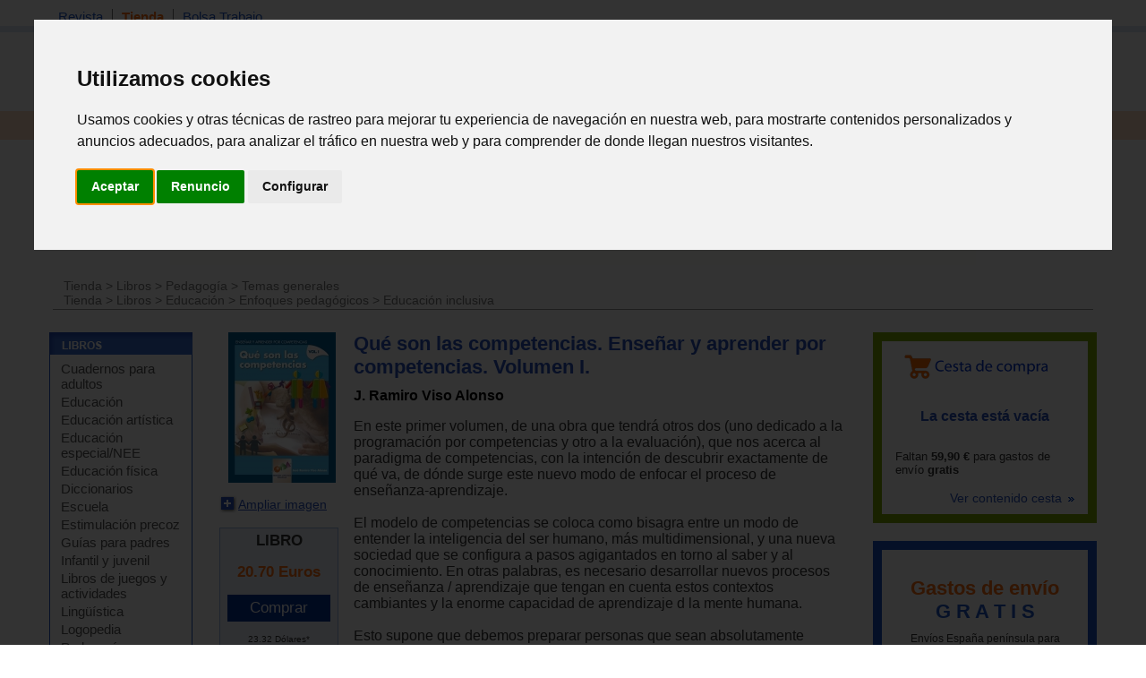

--- FILE ---
content_type: text/html; charset=iso-8859-1
request_url: https://www.espaciologopedico.com/tienda/prod/8146/que-son-las-competencias-ensenar-y-aprender-por-competencias-volumen-i.html
body_size: 10632
content:
<!DOCTYPE html PUBLIC "-//W3C//DTD XHTML 1.0 Transitional//EN" "https://www.w3.org/TR/xhtml1/DTD/xhtml1-transitional.dtd">
<html xmlns="https://www.w3.org/1999/xhtml" xml:lang="es_ES" lang="es_ES">
<head>
<meta http-equiv="Content-Type" content="text/html; charset=iso-8859-1" />
	<link rel="preconnect" href="//imagenes.espaciologopedico.com"/>
<title>Qué son las competencias. Enseñar y aprender por competencias. Volumen</title>
<meta name="keywords" content="logopedia,fonoaudiologia,dislexia,lenguaje,terapia,sordo,hipoacusia,auditivo,desmutizacion,dislalias,deficiencia,mental,sindrome,down,autismo,psicosis,afasia,disfasia,anartria,disartria,paralisis,disglosia,labio,leporino,frenillo,labial,macrostomia,anquiloglosia,montessori"/>
<meta name="description" content="  En este primer volumen, de una obra que tendrá otros dos (uno dedicado a la programación por competencias y otro a la evaluación), que nos"/>
<link rel="canonical" href="https://www.espaciologopedico.com/tienda/prod/8146/que-son-las-competencias-ensenar-y-aprender-por-competencias-volumen-i.html" />
<link rel="icon" href="https://www.espaciologopedico.com/favicon.ico" type="image/png" />
<meta name="robots" content="FOLLOW,INDEX"/>
<meta name="viewport" content="width=device-width, initial-scale=0.8" />
<meta name="verify-v1" content="xoYFK8Np+IjaTzYOYMYTIvL4jDTkpOkb9KM6zkZASCU=" /> 
<meta property="og:title" content="Qué son las competencias. Enseñar y aprender por competencias. Volumen I.   J. Ramiro Viso Alonso - espacioLogopedico"/>
<meta property="og:type" content="book"/>
<meta property="og:image" content="https://imagenes.espaciologopedico.com/tienda/95/9788497273695.jpg"/>
<meta property="og:description" content="  En este primer volumen, de una obra que tendrá otros dos (uno dedicado a la programación por competencias y otro a la evaluación), que nos acerca al paradigma de competencias, con la intención de descubrir exactamente de qué va, de dónde surge este nuevo modo de enfocar el proceso de enseñanza-aprendizaje."/>
<meta property="og:url" content="https://www.espaciologopedico.com/tienda/prod/8146/que-son-las-competencias-ensenar-y-aprender-por-competencias-volumen-i.html" />
<meta property="og:site_name" content="EspacioLogopedico.com"/>
<meta name="twitter:site" content="@logopedico" />
<!-- Cookie Consent by TermsFeed https://www.TermsFeed.com -->
<script  src="/js/cookie-consent.js" type="text/javascript" charset="UTF-8"></script>
<script type="text/javascript" charset="UTF-8">
document.addEventListener('DOMContentLoaded', function () {
cookieconsent.run({"notice_banner_type":"interstitial","consent_type":"express","palette":"light","language":"es","page_load_consent_levels":["strictly-necessary"],"notice_banner_reject_button_hide":false,"preferences_center_close_button_hide":false,"page_refresh_confirmation_buttons":false,"website_name":"EspacioLogopedico","website_privacy_policy_url":"https://espaciologopedico.com/nosotros/?Id=12"});
});
</script>
<!-- End Cookie Consent by TermsFeed https://www.TermsFeed.com -->


<script type="text/javascript" charset="UTF-8">
/* <![CDATA[ */
try { if (undefined == xajax.config) xajax.config = {}; } catch (e) { xajax = {}; xajax.config = {}; };
xajax.config.requestURI = "https://www.espaciologopedico.com/tienda/prod/8146/que-son-las-competencias-ensenar-y-aprender-por-competencias-volumen-i.html?Id_articulo=8146";
xajax.config.statusMessages = false;
xajax.config.waitCursor = true;
xajax.config.version = "xajax 0.5";
xajax.config.legacy = false;
xajax.config.defaultMode = "asynchronous";
xajax.config.defaultMethod = "POST";
/* ]]> */
</script>
<script type="text/javascript" src="/xajax/xajax_js/xajax_core.js" charset="UTF-8"></script>
<script type="text/javascript" charset="UTF-8">
/* <![CDATA[ */
window.setTimeout(
 function() {
  var scriptExists = false;
  try { if (xajax.isLoaded) scriptExists = true; }
  catch (e) {}
  if (!scriptExists) {
   alert("Error: the xajax Javascript component could not be included. Perhaps the URL is incorrect?\nURL: /xajax/xajax_js/xajax_core.js");
  }
 }, 2000);
/* ]]> */
</script>

<script type='text/javascript' charset='UTF-8'>
/* <![CDATA[ */
xajax_Funcionagotados2 = function() { return xajax.request( { xjxfun: 'Funcionagotados2' }, { parameters: arguments } ); };
xajax_idioma = function() { return xajax.request( { xjxfun: 'idioma' }, { parameters: arguments } ); };
xajax_provincia = function() { return xajax.request( { xjxfun: 'provincia' }, { parameters: arguments } ); };
xajax_provincia2 = function() { return xajax.request( { xjxfun: 'provincia2' }, { parameters: arguments } ); };
xajax_provincia3 = function() { return xajax.request( { xjxfun: 'provincia3' }, { parameters: arguments } ); };
xajax_provincia4 = function() { return xajax.request( { xjxfun: 'provincia4' }, { parameters: arguments } ); };
/* ]]> */
</script>


<script async  src="/js/menutop.js" type="text/javascript"></script>
<script  type="text/javascript" src="/js/thickbox/jquery-latest.js"></script>  
<script async src="/js/jsarticulos.js" type="text/javascript"></script>
<script   async type="text/javascript" src="/js/thickbox/thickbox.js"></script> <!-- Zoom imagen producto -->
<link rel="stylesheet" type="text/css" media="screen,projection" href="/js/thickbox/thickbox.css" /> <!-- Zoom imagen producto -->
<script  async  type="text/JavaScript" src="/js/codigosjs2.js"></script>
<script async  src="/js/prueba2.js" type="text/javascript"></script>
<script  async  src="/js/codigosjstienda_2.js" type="text/javascript"></script>
<script type="text/javascript" async defer src="https://assets.pinterest.com/js/pinit.js"></script>
<!-- Google tag (gtag.js) --> <script async src="https://www.googletagmanager.com/gtag/js?id=AW-1072560157"></script> <script> window.dataLayer = window.dataLayer || []; function gtag(){dataLayer.push(arguments);} gtag('js', new Date()); gtag('config', 'AW-1072560157'); </script> 
 <link rel="stylesheet" type="text/css" href="/css/cssTienda2.css" />
<link rel="stylesheet" type="text/css" href="/css/estilo_home2.css" />
</head>
<body itemscope itemtype="https://schema.org/WebPage">
<div id="web">
  <div id="cabecera">
    <div id="menutop">
      <ul>
        <li ><a class="siguiente" href="/">Revista</a></li>
        <li class="on"><a class="siguiente" href="/tienda/">Tienda</a></li>
        <li ><a href="/bolsatrabajo/">Bolsa Trabajo</a></li>
      </ul>
    </div>
    <div id="menutop2"><div id="usuario"></div></div>
    <div id="bannerTop"></div> 
    <div id="logo"><h2  class="oculto">Espacio Logopedico</h2><a href="/"><img src="https://imagenes.espaciologopedico.com/img/logoEspacio.png" alt="Espacio Logopédico" title="Logo de Espacio Logopédico" /></a><div id="usuario2"></div></div>
    <div id="buscador">
      <form action="/buscador/" method="get">
        Buscar: <input name="palabra" type="text" class="searchcateg" />en:<span >
        <select name="c" id="categoria" class="searchcateg2" >
          <option value="1">Todo</option>
          <option value="2" selected>Tienda</option>
        	<option value="5">&nbsp;&nbsp;&nbsp;- Libros</option>
        	<option value="6">&nbsp;&nbsp;&nbsp;- Juguetes</option>
        	<option value="7">&nbsp;&nbsp;&nbsp;- Material</option>
        	<option value="4">&nbsp;&nbsp;&nbsp;- Avanzada tienda</option>
        	<option value="3" >Bolsa de trabajo</option>
        </select>
        </span>
        <input type="submit" id="buscar" value="Buscar" /><input name="action2" type="hidden" value="11" />
      </form>
    </div>
  </div>
  <div class="clearing"></div>
  
  <div id="menu">
    <ul>
      <li  ><a class="siguiente" href="/" onclick="return clickreturnvalue()" onmouseover="dropdownmenu(this, event, 'mArticulos')"> Revista</a></li>
      <li>
        <div id="mArticulos" class="dropdownmenu"><a href="/revista/sec/1/tema-de-la-quincena.html">Tema quincena</a><a href="/revista/sec/2/deteccion.html">Detecci&oacute;n</a><a href="/revista/sec/3/orientacion.html">Orientaci&oacute;n</a><a href="/revista/sec/4/interdisciplinario.html">Interdisciplinario</a><a href="/revista/sec/17/profesionales.html">Profesionales</a><a href="/recursos/glosario.php">Glosario</a><a href="/recursos/patologias.php">Patolog&iacute;as</a><a href="/noticias/">Actualidad</a></div>
      </li>
      <li class="on" ><a class="siguiente2" href="#"  onmouseover="dropdownmenu(this, event, 'mTienda')"> Libros</a></li>
      <li>
        <div id="mTienda" class="dropdownmenu"><a href="/tienda/lista?soporte=3&busq=1">eBooks</a> <a href="/tienda/fam/0120/cuadernos-para-adultos.html">Cuadernos para adultos</a> <a href="/tienda/fam/0107/educacion-especial-necesidades-educativas-especiales.html">Educación especial</a> <a href="/tienda/fam/0103/guias-para-padres.html">Guías para padres</a> <a href="/tienda/fam/0112/infantil-y-juvenil.html">Infantil y juvenil</a> <a href="/tienda/fam/0101/logopedia.html">Logopedia</a> <a href="/tienda/fam/0102/pedagogia.html">Pedagogía</a> <a href="/tienda/fam/0104/pruebas-y-protocolos.html">Pruebas y protocolos</a> <a href="/tienda/fam/0113/psicologia.html">Psicología</a> <a href="/tienda/fam/0105/refuerzo-escolar.html">Refuerzo escolar</a> <a href="/tienda/fam/0121/temas-de-autoayuda.html">Temas de autoayuda</a> <a href="/tienda/fam/0115/tercera-edad.html">Tercera edad</a> <a href="/tienda/listab?#01">&nbsp;&nbsp;&nbsp;&nbsp;&nbsp;&nbsp;<b>[+ libros]</b></a> </div>
      </li>
      <li  ><a class="siguiente2" href="#"  onmouseover="dropdownmenu(this, event, 'mTienda1')"> Material</a></li>
      <li>
        <div id="mTienda1" class="dropdownmenu"><a href="/tienda/fam/0202/elementos-para-estimulacion.html">Estimulación</a>  <a href="/tienda/fam/0207/material-de-competencias-basicas.html">Competencias básicas</a>  <a href="/tienda/fam/0201/material-manipulativo.html">Escolar</a>  <a href="/tienda/fam/0204/material-musical.html">Musical</a>  <a href="/tienda/fam/0208/material-para-educacion-fisica.html">Educación física</a>  <a href="/tienda/fam/0203/material-para-el-lenguaje.html">Para el lenguaje</a>  <a href="/tienda/fam/0206/material-para-matematicas.html">Para matemáticas</a>  <a href="/tienda/fam/0205/material-psicomotricidad.html">Psicomotricidad</a>  <a href="/tienda/fam/0209/motricidad-orofacial-miofuncional.html">Orofacial miofuncional</a> <a href="/tienda/fam/020904/estimulacion-buco-maxilar.html">Z-vibe y Sensi</a><a href="/tienda/material_estimulacion">&nbsp;&nbsp;&nbsp;&nbsp;&nbsp;&nbsp;<b>[+ material]</b></a> </div>
      </li>
      <li  ><a class="siguiente2" href="#" onmouseover="dropdownmenu(this, event, 'mTienda2')"> Juguetes</a></li>
      <li>
        <div id="mTienda2" class="dropdownmenu"><a href="/tienda/fam/03020A/juguetes-de-adquisicion-de-conocimientos.html">Conocimientos</a>  <a href="/tienda/fam/03020D/juguetes-de-bano.html">Baño</a>  <a href="/tienda/fam/03020F/juguetes-cientificos.html">Científicos</a>  <a href="/tienda/fam/030207/juguetes-de-construccion.html">Construcción</a>  <a href="/tienda/fam/030203/juegos-de-domino.html">Dominó</a>  <a href="/tienda/fam/030205/juegos-de-exterior.html">De exterior</a>  <a href="/tienda/fam/03020C/juguetes-de-estimulacion-intelectual-y-memoria.html">Intelectual y memoria</a>  <a href="/tienda/fam/03020B/juegos-familiares.html">Familiares</a>  <a href="/tienda/fam/03020H/manualidades.html">Manualidades</a>  <a href="/tienda/fam/030206/juguetes-motrices.html">Motrices</a>  <a href="/tienda/fam/030204/">Muñecos</a>  <a href="/tienda/fam/03020E/primeros-juguetes.html">Primeros juguetes</a>  <a href="/tienda/fam/030201/puzzles-rompecabezas.html">Puzzles</a>  <a href="/tienda/fam/030208/juguetes-de-representacion.html">Representación</a>  <a href="/tienda/fam/030209/juguetes-simbolico.html">Simbólico</a> <a href="/tienda/fam/0301/juguetes-por-edades.html">Por edades</a><a href="/tienda/juguetes">&nbsp;&nbsp;&nbsp;&nbsp;&nbsp;&nbsp;<b>[+ juguetes]</b></a> </div>
      </li>

      <li  ><a class="siguiente" href="/formacion/?action2=5" onclick="return clickreturnvalue()" onmouseover="dropdownmenu(this, event, 'mFormacion')"> Formaci&oacute;n</a></li>
      <li>
        <div id="mFormacion" class="dropdownmenu"><a href="/formacion/?action2=5">Congresos y cursos</a><a href="/formacion/?action2=6">Universidades</a></div>
      </li>
      <li  ><a class="siguiente" href="/directorio/?action2=8" onclick="return clickreturnvalue()" onmouseover="dropdownmenu(this, event, 'mDirectorio')"> Directorio</a></li>
      <li>
        <div id="mDirectorio" class="dropdownmenu"><a href="/directorio/?action2=8">Profesionales</a><a href="/directorio/?action2=9">Gabinetes</a><a href="/directorio/?action2=7">Asociaciones profesionales</a></div>
      </li>
      <li  ><a class="siguiente" href="/bolsatrabajo/"  onmouseover="dropdownmenu(this, event, 'mBoletin')">Trabajo</a></li>
      <li>
        <div id="mBoletin" class="dropdownmenu"><a href="/bolsatrabajo/">Ver ofertas de trabajo</a><a href="/bolsatrabajo/editoferta.php">Publicar oferta de trabajo</a></div>
      </li>      
	  <li  ><a class="siguiente" href="/registro/" onclick="return clickreturnvalue()" onmouseover="dropdownmenu(this, event, 'mRegistro')">Registro</a></li>
      <li >
        <div id="mRegistro" class="dropdownmenu"><a href="/registro/">Registro de usuario</a><a href="/registro/?empresa=1">Registro de empresa</a><a href="/registro/usuario/">Área de usuario</a><a href="/registro/contrasena"> Olvid&eacute; la contrase&ntilde;a</a></div>
      </li>
     
      <li><a href="/tienda/contacto" class="siguiente"><img src="https://imagenes.espaciologopedico.com/tienda/img/telefono_largo2.gif"    style="vertical-align:middle;" alt="Teléfono de contacto"><img src="https://imagenes.espaciologopedico.com/tienda/img/Whatsapp_icon.png" alt="whattsapp" style="vertical-align:middle;"  width="22" ></a></li>
<li><div class="cart-ico"><a href="/tienda/compra"><span class="contadorCarrito"><br></a></span></div></li>
    </ul>
  </div>
    <div class="clearing"></div>
<div style="text-align: center;"><a href="/tienda/"><img src="https://imagenes.espaciologopedico.com/img/tienda/carrusel_6.png" border="0" align="center" class="img_art_s"></a></div>
<div id="path" itemprop="breadcrumb"> <a href="/tienda/">Tienda</a>  &gt; <a href="/tienda/fam/01/libros.html">Libros</a> &gt; <a href="/tienda/fam/0102/pedagogia.html">Pedagogía</a> &gt; <a href="/tienda/fam/010206/temas-generales.html">Temas generales</a><br><a href="/tienda/">Tienda</a>  &gt; <a href="/tienda/fam/01/libros.html">Libros</a> &gt; <a href="/tienda/fam/0110/educacion.html">Educación</a> &gt; <a href="/tienda/fam/011003/enfoques-pedagogicos.html">Enfoques pedagógicos</a> &gt; <a href="/tienda/fam/01100303/educacion-inclusiva.html">Educación inclusiva</a><br></div>
        <div id="cuerpo">
    <div id="col_i">
<div id="articulo">
        <div id="articulot">
          <h2 class="oculto">LIBROS</h2>
          <a href="/tienda/listab?#01"><img src="https://imagenes.espaciologopedico.com/img/menu/libros.gif" alt="Libros" width="160" height="25" border="0" /></a> </div>
        <div id="articuloc">
          <ul>
					<li><a href="/tienda/fam/0120/cuadernos-para-adultos.html">Cuadernos para adultos</a></li>
					<li><a href="/tienda/fam/0110/educacion.html">Educación</a></li>
					<li><a href="/tienda/fam/0118/educacion-artistica.html">Educación artística</a></li>
					<li><a href="/tienda/fam/0107/educacion-especial-necesidades-educativas-especiales.html">Educación especial/NEE</a></li>
					<li><a href="/tienda/fam/0114/educacion-fisica.html">Educación física</a></li>
					<li><a href="/tienda/fam/0109/enciclopedias-diccionarios.html">Diccionarios</a></li>
					<li><a href="/tienda/fam/0116/escuela.html">Escuela</a></li>
					<li><a href="/tienda/fam/0108/estimulacion-precoz.html">Estimulación precoz</a></li>
					<li><a href="/tienda/fam/0103/guias-para-padres.html">Guías para padres</a></li>
					<li><a href="/tienda/fam/0112/infantil-y-juvenil.html">Infantil y juvenil</a></li>
					<li><a href="/tienda/fam/0111/libros-de-juegos-y-actividades.html">Libros de juegos y actividades</a></li>
					<li><a href="/tienda/fam/0122/lingistica.html">Lingüística</a></li>
					<li><a href="/tienda/fam/0101/logopedia.html">Logopedia</a></li>
					<li><a href="/tienda/fam/0102/pedagogia.html">Pedagogía</a></li>
					<li><a href="/tienda/fam/0104/pruebas-y-protocolos.html">Pruebas y protocolos</a></li>
					<li><a href="/tienda/fam/0113/psicologia.html">Psicología</a></li>
					<li><a href="/tienda/fam/0105/refuerzo-escolar.html">Refuerzo escolar</a></li>
					<li><a href="/tienda/fam/0117/salud.html">Salud</a></li>
					<li><a href="/tienda/fam/0119/sociologia.html">Sociología</a></li>
					<li><a href="/tienda/fam/0121/temas-de-autoayuda.html">Temas de autoayuda</a></li>
					<li><a href="/tienda/fam/0106/terapias-complementarias.html">Terapias complementarias</a></li>
					<li><a href="/tienda/fam/0115/tercera-edad.html">Tercera edad</a></li>
					<li><a href="/tienda/fam/0199/zona-de-promociones-y-liquidaciones.html">Promociones</a></li>
          </ul>
        </div>
      </div>

      <div id="tienda">
        <div id="tiendat">
          <h2 class="oculto">Juguetes</h2>
          <a href="/tienda/lista.php?Id=03"><img src="https://imagenes.espaciologopedico.com/img/menu/juguetes.gif" alt="Juguetes" width="160" height="25" border="0" /></a> </div>
        <div id="tiendac">
          <ul>
            <li><a href="/tienda/fam/0302/juguete-educativos.html">Juguetes educativos </a></li>
            <ul>
	
					<li><a href="/tienda/fam/03020A/juguetes-de-adquisicion-de-conocimientos.html">Adquisición de conocimientos</a></li>
					<li><a href="/tienda/fam/03020D/juguetes-de-bano.html">Baño</a></li>
					<li><a href="/tienda/fam/03020F/juguetes-cientificos.html">Científicos</a></li>
					<li><a href="/tienda/fam/030207/juguetes-de-construccion.html">Construcción</a></li>
					<li><a href="/tienda/fam/030203/juegos-de-domino.html">Dominó</a></li>
					<li><a href="/tienda/fam/030205/juegos-de-exterior.html">De exterior</a></li>
					<li><a href="/tienda/fam/03020C/juguetes-de-estimulacion-intelectual-y-memoria.html">Estimulación intelectual y memoria</a></li>
					<li><a href="/tienda/fam/03020B/juegos-familiares.html">Familiares</a></li>
					<li><a href="/tienda/fam/03020H/manualidades.html">Manualidades</a></li>
					<li><a href="/tienda/fam/030206/juguetes-motrices.html">Motrices</a></li>
					<li><a href="/tienda/fam/030204/muñecos.html">Muñecos</a></li>
					<li><a href="/tienda/fam/03020G/juegos_de_ordenador.html">Ordenador</a></li>
					<li><a href="/tienda/fam/03020E/primeros-juguetes.html">Primeros juguetes</a></li>
					<li><a href="/tienda/fam/030201/puzzles-rompecabezas.html">Puzzles</a></li>
					<li><a href="/tienda/fam/030208/juguetes-de-representacion.html">Representación</a></li>
					<li><a href="/tienda/fam/030209/juguetes-simbolico.html">Simbólico</a></li>
            </ul>

            <li><a href="/tienda/fam/0301/juguetes-por-edades.html"> Por edades:</a>
                <ul>
						<li><a href="/tienda/fam/030102/juguetes-de-0-a-12-meses.html">De 0 a  12 meses</a></li>
						<li><a href="/tienda/fam/030101/juguetes-de-1-a-3-anos.html">De 1 a  3 años</a></li>
						<li><a href="/tienda/fam/030103/juguetes-de-3-a-6-anos.html">De 3 a  6 años</a></li>
						<li><a href="/tienda/fam/030104/juguetes-de-6-a-12-anos.html">De 6 a  12 años</a></li>
						<li><a href="/tienda/fam/030105/juguetes-de-mas-de-12-anos.html">De más de 12 años</a></li>
              		<li><a href="/tienda/fam/030106/tercera_edad.html">Para tercera edad</a></li>
                </ul>
            </li>
          </ul>
        </div>
      </div>
      	  <div id="foros">
        <h2><a href="/tienda/lista.php?Id=02">MATERIAL didáctico</a></h2>
	        <ul>
					<li><a href="/tienda/fam/0202/elementos-para-estimulacion.html">Elementos para estimulación</a></li>
<li><a href="/tienda/fam/0207/material-de-competencias-basicas.html">Competencias básicas</a></li>
<li><a href="/tienda/fam/0201/material-manipulativo.html">Manipulativo - escolar</a></li>
<li><a href="/tienda/fam/0204/material-musical.html">Musical</a></li>
<li><a href="/tienda/fam/0208/material-para-educacion-fisica.html">Educación física</a></li>
<li><a href="/tienda/fam/0203/material-para-el-lenguaje.html">Para el lenguaje</a></li>
<li><a href="/tienda/fam/0206/material-para-matematicas.html">Para matemáticas</a></li>
<li><a href="/tienda/fam/0205/material-psicomotricidad.html">Psicomotricidad</a></li>
<li><a href="/tienda/fam/0209/motricidad-orofacial-miofuncional.html">Motricidad orofacial miofuncional</a></li>
        </ul>
      </div>

      <div id="tienda3">
        <div id="tienda3t">
          <h2 class="oculto">Productos por tema</h2>
          <a href="#"><img src="https://imagenes.espaciologopedico.com/img/menu/productosxtema.gif" alt="Juguetes" width="160" height="25" border="0" /></a> </div>
        <div id="tienda3c">
          <ul>
            <li><a href="/tienda/listab?#01">Libros</a></li>
            <li><a href="/tienda/listab?#03">Juguetes educativos</a></li>
            <li><a href="/tienda/listab?#02">Material didáctico</a></li>
          	<li>&nbsp;</li>
          	<li><a href="/tienda/busqueda">Busqueda avanzada</a></li>
          </ul>
        </div>
      </div>
      <div id="registro">
        <h2>REGISTRO</h2>
        <form method="post" name=registrol onsubmit="return validar_entrada11()" action="/registro/valida.php">
          <ul>
            <li>Usuario<br />
              <input name="user" type="text" class="inputRegistro" />
            </li>
            <li>Contrase&ntilde;a<br />
              <input name="pass" type="password" class="inputRegistro" />
            </li>
            <li><input type="submit" name="Enviar" id="Enviar" value="Enviar" /></li>
            <li class="masTemas"><a href="/registro/contrasena">Olvid&eacute; la contrase&ntilde;a</a> </li>
          <li class="masTemas"><a href="/registro/">Quiero registrarme</a> </li>
          </ul>
              <input name="url2" type="hidden" Value="/tienda/detalle.php?Id_articulo=8146" />

        </form>
      </div>

    </div>   

    <div id="col_e">
        		<div id="col_e_1" itemscope itemtype="http://schema.org/Book">
	    <div id="col_f1">
        <div align="center"><a href="https://imagenes.espaciologopedico.com/tienda/95/9788497273695.jpg" title="Qué son las competencias. Enseñar y aprender por competencias. Volumen I." class="thickbox"><img  src="https://imagenes.espaciologopedico.com/tienda/95/9788497273695med.jpg" alt="Qué son las competencias. Enseñar y aprender por competencias. Volumen I." /></a></div>
     <link itemprop="image" href="https://imagenes.espaciologopedico.com/tienda/95/9788497273695.jpg">
           <p><a href="https://imagenes.espaciologopedico.com/tienda/95/9788497273695.jpg" title="Qué son las competencias. Enseñar y aprender por competencias. Volumen I." class="thickbox"><img src="https://imagenes.espaciologopedico.com/tienda/img/ampliar.gif" alt="Ampliar imagen" width="21" height="21" class="imgAmpliar" />Ampliar imagen</a></p>
<span itemprop="offers" itemscope itemtype="http://schema.org/Offer">	
	<meta itemprop="itemCondition" itemtype="http://schema.org/OfferItemCondition" content="http://schema.org/NewCondition"/>
<div class="tiendaprecio1">	
<h3>LIBRO</h3>		      <p><span class="precio"><span itemprop="price">20.70 </span>Euros</span><br />
						<meta itemprop="priceCurrency" content="EUR"></p>
			        <div id="cestaimg_8146">
<meta itemprop="availability"  content="InStock" />       	<p><a href="/tienda/compra?id_com=8146" onclick="agregar_producto4('8146'); return false;" rel="nofollow"><span class="button-blue" style="cursor:pointer;"><input type="button" value="Comprar"></span></a></p>

	</div>
</span>
</span><span><font style="font-size:10px;font-color:#666;">23.32 Dólares*</font></div>  
	<p>&nbsp;</p>
		<p>&nbsp;</p>
	<p><div id="utils">
      	<!--<p><a href="/nosotros/enviar_amigo.php?url=www.espaciologopedico.com%2Ftienda%2Fdetalle.php%3FId_articulo%3D8146&titular=Qué son las competencias. Enseñar y aprender por competencias. Volumen I.   J. Ramiro Viso Alonso - espacioLogopedico" rel="nofollow"><img src="/img/icomail.gif" alt="Enviar a un amigo" width="16" height="16" /> Enviar a un amigo</a></p>-->
        <p><b>Compartir en:</b></p>
				<p><a href="http://www.facebook.com/sharer.php?u=https%3A%2F%2Fwww.espaciologopedico.com%3A443%2Ftienda%2Fprod%2F8146%2Fque-son-las-competencias-ensenar-y-aprender-por-competencias-volumen-i.html" target="_blank"><img src="https://imagenes.espaciologopedico.com/tienda/img/logofb.png" alt="compartir FaceBook" width="24"></a></p>
				 <p><a href="https://www.pinterest.com/pin/create/button/" target="_blank"><img src="//assets.pinterest.com/images/pidgets/pinit_fg_en_rect_gray_20.png" hspace="10" vspace="20" /></a></p>
				 <p><a href="https://twitter.com/share" class="twitter-share-button" data-dnt="true">Tweet</a> <script>!function(d,s,id){var js,fjs=d.getElementsByTagName(s)[0],p=/^http:/.test(d.location)?'http':'https';if(!d.getElementById(id)){js=d.createElement(s);js.id=id;js.src=p+'://platform.twitter.com/widgets.js';fjs.parentNode.insertBefore(js,fjs);}}(document, 'script', 'twitter-wjs');</script></p>
      </div></p>
        </div>
    <div id="col_f2">
    <h1 itemprop="name">Qué son las competencias. Enseñar y aprender por competencias. Volumen I.</h1>
			<h4 itemprop="author"><a href="/tienda/lista?autor=J. Ramiro Viso Alonso">J. Ramiro Viso Alonso</a></h4>
	
	<p itemprop="description">En este primer volumen, de una obra que tendrá otros dos (uno dedicado a la programación por competencias y otro a la evaluación), que nos acerca al paradigma de competencias, con la intención de descubrir exactamente de qué va, de dónde surge este nuevo modo de enfocar el proceso de enseñanza-aprendizaje. <br>   <br>El modelo de competencias se coloca como bisagra entre un modo de entender la inteligencia del ser humano, más multidimensional, y una nueva sociedad que se configura a pasos agigantados en torno al saber y al conocimiento. En otras palabras, es necesario desarrollar nuevos procesos de enseñanza / aprendizaje que tengan en cuenta estos contextos cambiantes y la enorme capacidad de aprendizaje d la mente humana.<br><br>Esto supone que debemos preparar personas que sean absolutamente conscientes de la enorme plasticidad de su cerebro, esto es, que tengan en cuenta que su cerebro está aprendiendo continuamente y que estos aprendizajes modifican al mismo tiempo la configuración de las redes neuronales, lo cual garantiza la capacidad de aprender a lo largo de toda la vida. Implica también preparar personas que dominen los procesos de aprendizaje, expertos en el aprender a aprender, como único medio de afrontar con éxito contextos desconocidos y en permanente evolución.<br><br>Partiendo de este descubrimiento, no se pueden considerar las competencias sino como una oportunidad, para que los sistemas educativos se centren en aquellos aprendizajes verdaderamente importantes y para que los alumnos desarrollen esas capacidades que serán fundamentales para desenvolverse de manera eficaz en los diferentes contextos de la nueva sociedad.</p>
	
<a name="rel"></a><div id="mismoAutor"><p><strong>Artículos relacionados: </strong><ul> <li><a href="/tienda/prod/10259/como-programar-las-competencias-volumen-ii.html">Cómo programar las competencias. Volumen II.</a></li></ul></p></div></p>
	<div class="tabset">
		  <!-- Tab 1 -->
  <input type="radio" name="tabset" id="tab1" aria-controls="Contenido" checked>
  <label for="tab1">Contenido</label>
	  <!-- Tab 2 -->
  <input type="radio" name="tabset" id="tab2" aria-controls="Informacion"
  >
  <label for="tab2">Información adicional</label>
  <div class="tab-panels">
      <section id="Contenido" class="tab-panel">
      <p>1. Una nueva sociedad.<br>2. Un nuevo concepto de la inteligencia.<br>3. Un nuevo concepto de la educación.<br>4. Competencias: la respuesta de las nuevas inteligencias a los nuevos contextos sociales.<br>5. Una nueva concepción del proceso de enseñanza / aprendizaje a partir de las competencias.<br>6. Análisis de las ocho competencias básicas.</p>
      </section>
      	    <section id="Informacion" class="tab-panel">
      	        <p><strong>Editorial: </strong><span itemprop="publisher">EOS</span><br>


 ISBN: <span itemprop="isbn">9788497273695</span> <br>Publicado:<span itemprop="datepublished" >5/2010</span><br>Páginas: <span itemprop="numberofpages" >228</span><br>Idioma: <span itemprop="inlanguage" >Español</span><br>Encuadernación: <span itemprop="bookformat" href="http://schema.org/Paperback" >Rústica</span></p>
    </section>
  </div>
  
</div>
    </div>  
    <div class="clearing"></div> 

    <div id="mismoAutor">
          <h4>DEL MISMO AUTOR</h4>
          
          <ul>
                      <li><a href="/tienda/prod/3236/despacito-y-buena-letra-metodo-integral-para-prevenir-y-corregir-las-dificultades-en-la-escritura-vol-i-coordinacion-visomotriz.html">Despacito y buena letra. Método integral para prevenir y corregir las dificultades en la escritura. Vol I. Coordinación visomotriz.</a></li>
 	            <li><a href="/tienda/prod/3237/despacito-y-buena-letra-material-integral-para-prevenir-y-corregir-las-dificultades-en-las-escritura-volumen-v-errores-disgraficos.html">Despacito y buena letra. Material integral para prevenir y corregir las dificultades en las escritura. Volumen V. Errores disgráficos.</a></li>
 	            <li><a href="/tienda/prod/3249/despacito-y-buena-letra-metodo-integral-para-prevenir-y-corregir-las-dificultades-en-la-escritura-volumen-iii-grafemas-i-parte.html">Despacito y buena letra. Método integral para prevenir y corregir las dificultades en la escritura. Volumen III. Grafemas I parte.</a></li>
 	            <li><a href="/tienda/prod/3334/despacito-y-buena-letra-volumen-ii-grafomotricidad.html">Despacito y buena letra. Volumen II. Grafomotricidad.</a></li>
 	            <li><a href="/tienda/prod/6091/prevenir-y-reeducar-la-disgrafia.html">Prevenir y reeducar la disgrafía</a></li>
 	            <li><a href="/tienda/prod/10259/como-programar-las-competencias-volumen-ii.html">Cómo programar las competencias. Volumen II.</a></li>
 	          </ul>
           <div id="mismoAutorFin"><a href="/tienda/lista?autor=J. Ramiro Viso Alonso">Ver m&aacute;s productos de este autor <img src="https://imagenes.espaciologopedico.com/tienda/img/icoseguent.gif" width="10" height="6" border="0" /></a>
                      </div>
        </div>
        


       
        <div id="cSegura_">
          <ul class="dos_columnas">
          		<li><img src="https://imagenes.espaciologopedico.com/tienda/img/formasPago.gif" alt="Formas de pago"/>
            <img src="https://imagenes.espaciologopedico.com/tienda/img/formas_pago_16.gif" hspace="20" alt="Tarjetas de cr&eacute;dito" width="180px" border=1 />
             	<br><br><img src="https://imagenes.espaciologopedico.com/tienda/img/formasEnvio.gif" alt="Formas de envio"   />
            <img src="https://imagenes.espaciologopedico.com/tienda/img/LogosMensajeria.jpg" hspace="20" alt="Logos mensajeria" width="180px" border=1 /></li>
				<li><a href="/tienda/contacto#tel"><img src="https://imagenes.espaciologopedico.com/tienda/img/atenciontelefonica.gif" alt="Atencion teléfonica tienda" ></a>
					<br><a class="connect_text" href="callto://+34699958744"><img src="https://imagenes.espaciologopedico.com/tienda/img/telefonocontacto2015.jpg" alt="Telefono de contacto"></a></li>			
			</ul>
          
		</div>        
        </div>
      </div>
    <div id="col_e2">
 <div id="cesta"><a href="/tienda/compra.php">Ver contenido cesta <img src="https://imagenes.espaciologopedico.com/tienda/img/icoseguent.gif" alt="" width="10" height="6" border="0" /></a></div>
     
         <div id="ofertas" >
      	<div class="dia" style="font-size:150%;color:#FE6C0E;text-align: center;">Gastos de envío <br><font style="color:#1E56C7";>G R A T I S</font></div>
      	<div class="condiciones" style="font-size:85%;text-align: center;">Envíos España península para pedidos superiores a 59,90 euros (más iva)  <a href="/tienda/ayudatienda.php#enviogratis">(condiciones)</a></div>
    </div> 
      
			<div id="tambienInteres">
				<div id="tambienInterest"><h2 class="oculto">TIENDA</h2><img src="https://imagenes.espaciologopedico.com/tienda/img/tambienInteres.gif" alt="Tienda" title="Tambien de interes" width="100%"  /></div>
					  <div id="tambienInteresc">
					    <ul>
   
 
  <li class="seguent">        <div class="fotoLibro"><a href="/tienda/prod/18992/aprendizaje-emocionante-neurociencia-para-el-aula.html"><img src="https://imagenes.espaciologopedico.com/tienda/34/9788467562934med.jpg" alt="Aprendizaje emocionante. Neurociencia para el aula" title="Aprendizaje emocionante. Neurociencia para el aula" style="max-width:140px;" /></a></div>
        <div class="article"> 
          <div class="articlet"><a href="/tienda/prod/18992/aprendizaje-emocionante-neurociencia-para-el-aula.html">Aprendizaje emocionante. Neurociencia para el aula</a></div>
          <div class="articledesc">Los neurólogos se están introduciendo en el mundo de la Pedagogía intentando demostrar y convencer al profesorado de que el cerebr...</div>
          <div class="articlepreu">
         
          
          
          <span class="precio">20.00 &euro;</span></div>
        </div>
        <div class="clearing"></div>
      </li>
   <li class="seguent">        <div class="fotoLibro"><a href="/tienda/prod/29216/lecciones-efectivas-para-el-aprendizaje-seis-principios-para-la-efectividad-de-la-clase.html"><img src="https://imagenes.espaciologopedico.com/tienda/53/9786071735553med.jpg" alt="Lecciones efectivas para el aprendizaje. Seis principios para la efectividad de la clase" title="Lecciones efectivas para el aprendizaje. Seis principios para la efectividad de la clase" style="max-width:140px;" /></a></div>
        <div class="article"> 
          <div class="articlet"><a href="/tienda/prod/29216/lecciones-efectivas-para-el-aprendizaje-seis-principios-para-la-efectividad-de-la-clase.html">Lecciones efectivas para el aprendizaje. Seis principios para la efectividad de la clase</a></div>
          <div class="articledesc">El objetivo de este libro es guiar al estudiante hacia un aprendizaje independiente a través de la aplicación de estas normas; ser...</div>
          <div class="articlepreu">
         
          
          
          <span class="precio">31.28 &euro;</span></div>
        </div>
        <div class="clearing"></div>
      </li>
   <li class="seguent">        <div class="fotoLibro"><a href="/tienda/prod/5709/hablar-escuchar-conversar-teoria-y-practica-de-la-conversacion-en-las-aulas.html"><img src="https://imagenes.espaciologopedico.com/tienda/55/9788480630955med.jpg" alt="Hablar, escuchar, conversar. Teoría y práctica de la conversación en las aulas." title="Hablar, escuchar, conversar. Teoría y práctica de la conversación en las aulas." style="max-width:140px;" /></a></div>
        <div class="article"> 
          <div class="articlet"><a href="/tienda/prod/5709/hablar-escuchar-conversar-teoria-y-practica-de-la-conversacion-en-las-aulas.html">Hablar, escuchar, conversar. Teoría y práctica de la conversación en las aulas.</a></div>
          <div class="articledesc">Ser hablantes reflexivos y respetuosos implica, también y sobre todo, ser sensibles a los usos discriminatorios del lenguaje y los...</div>
          <div class="articlepreu">
         
          
          
          <span class="precio">17.80 &euro;</span></div>
        </div>
        <div class="clearing"></div>
      </li>
   <li>        <div class="fotoLibro"><a href="/tienda/prod/2586/enfoques-pedagogicos-para-la-ensenanza-de-hoy.html"><img src="https://imagenes.espaciologopedico.com/tienda/87/9789608607187med.jpg" alt="Enfoques pedagógicos para la enseñanza de hoy" title="Enfoques pedagógicos para la enseñanza de hoy" style="max-width:140px;" /></a></div>
        <div class="article"> 
          <div class="articlet"><a href="/tienda/prod/2586/enfoques-pedagogicos-para-la-ensenanza-de-hoy.html">Enfoques pedagógicos para la enseñanza de hoy</a></div>
          <div class="articledesc">El autor invita a los docentes a debatir los conocimientos actuales en cuanto a su vigencia y pertinencia. De esta manera contarán...</div>
          <div class="articlepreu">
         
          
          
          <span class="precio">14.10 &euro;</span></div>
        </div>
        <div class="clearing"></div>
      </li>
     </ul>
  </div>
  <div id="tienda2mas"><a href="/tienda/">Ver m&aacute;s art&iacute;culos de la tienda <img src="https://imagenes.espaciologopedico.com/img/icoseguent.gif" width="10" height="6"  alt="flecha" title="flecha" /></a></div>
</div>



      
      
    </div>
</div>
    <div class="clearing"></div>
</div>

<div id="pie">
  <div id="piec">
    <div id="p1">
      <h4>S&iacute;guenos en:  <a href="https://bsky.app/profile/logopedico.bsky.social" target="_blank" ><img src="https://imagenes.espaciologopedico.com/tienda/img/Bluesky_Logo.gif" width="20px" style="vertical-align:middle;"  alt="Síguenos en Bluesky" title="Síguenos en Bluesky" ></a> | <a href="http://www.facebook.com/EspacioLogopedico" target="_blank" ><img style="vertical-align:middle;" width="20px" src="https://imagenes.espaciologopedico.com/tienda/img/fb2.gif"   alt="Síguenos en Facebook" title="Síguenos en FB"></a> | <a href="https://www.instagram.com/espaciologopedico/" target="_blank" title="Encuentranos en Instagram" ><img style="vertical-align:middle;"  width="20px" src="https://imagenes.espaciologopedico.com/tienda/img/instagram.gif" alt="Instagram" title="EspacioLogopedico instagram"></a> | <a href="https://www.pinterest.es/espaciologopedico/" target="_blank" title="Encuentranos en pinterest" ><img style="vertical-align:middle;"  width="20px" src="https://imagenes.espaciologopedico.com/tienda/img/pinterest.gif" alt="pinterest" title="EspacioLogopedico pinterest"></a></h4>
      <h4>Enlaces r&aacute;pidos a temas de inter&eacute;s</h4>
      <ul>
        <li><a href="/tienda/">Tienda</a></li>
        <li><a href="/bolsatrabajo/">Bolsa de trabajo</a></li>
        <li><a href="/noticias/">Actualidad</a></li>
        <li><a href="/formacion/?action2=5">Cursos y congresos</a></li>
      </ul>
    </div>
    <div id="p2">
      <h4>Sobre EspacioLogop&eacute;dico</h4>
      <ul>
        <li><a href="/nosotros/">Quienes somos</a></li>
        <li><a href="/nosotros/?Id=4"> Aviso Legal</a></li>
        <li><a href="/nosotros/colabora"> Colabora con nosotros</a></li>
        <li><a href="/nosotros/contacto"> Contacta</a></li>
        <li><a href="/revista/">ISSN 2013-0627</a></li>
        <li><a href="#" id="open_preferences_center">Gestionar cookies</a>

      </ul>
    </div>
    <div id="p3">
      <h4>Nuestras garantías</h4>
      <ul>
        <li><a href="/tienda/ayudatienda.php#buscar">Cómo comprar</a></li>
        <li><a href="/tienda/ayudatienda.php#envio">Env&iacute;o de pedidos</a></li>
        <li><a href="/tienda/ayudatienda.php#pago">Formas de pago</a></li>
        <li><a href="/tienda/contacto">Contacto tienda</a></li>
         <li><a href="/nosotros/?Id=7">Condiciones de venta</a></li>
            <li><a href="/nosotros/?Id=7#dev">Política de devoluciones</a></li>
      </ul>
    </div>
    <div id="p4">
      <h4>BOLET&Iacute;N</h4>
           <ul>
  				<li><a href="/boletin/baja.php">Baja del boletin</a></li>
	          <li><a href="/boletin/">Alta en el boletin</a></li>
        		<li><a href="/boletin/boletin/">Ver último boletin publicado</a></li>
			<li><br>Recibe nuestro bolet&iacute;n quincenal.<br>
      <form name="boletin" id="boletin" method="post" action="/boletin/">
        <input name="butlleti" type="text" class="inputButlle"  placeholder=" - Tu email - "/>
        <br />
        <input type="submit" name="Subscribirme" id="Subscribirme" value="Subscribirme" />
      </form></li>
      </ul>

    </div>
  </div>
</div>
<div id="pie2">
  <div id="pie21"><a href="https://www.espaciologopedico.com/rss/actualidad.php">RSS</a> | <a href="#">XHTML</a> | <a href="#">CSS</a></div>
  <div id="pie22"><a href="#">Mapa Web</a> | <a href="/registro/">Registro</a> | <a href="/nosotros/contacto.php">Contacta</a></div>
  <div class="clearing"></div>
  <div id="pie23"><a href="/nosotros/?Id=5">&copy; Majo Producciones 2001-2025</a> - Prohibida la reproducci&oacute;n parcial o total de la informaci&oacute;n mostrada</div>
</div>
<script type="application/ld+json">
{ "@context" : "http://schema.org",
  "@type" : "Organization",
  "name" : "Espacio Logopedico",
  "url" : "https://www.espaciologopedico.com",
    "logo": "https://imagenes.espaciologopedico.com/img/logoEspacio.png",
  "sameAs" : [ "http://www.facebook.com/EspacioLogopedico",
    "http://twitter.com/logopedico",
    "https://www.instagram.com/espaciologopedico"]
}
</script>

<script type="text/plain" data-cookie-consent="tracking" async src="https://www.googletagmanager.com/gtag/js?id=G-8XMNP0XXWH"></script>
<script type="text/plain" data-cookie-consent="tracking">
  window.dataLayer = window.dataLayer || [];
  function gtag(){dataLayer.push(arguments);}
  gtag('js', new Date());
  gtag('config', 'G-8XMNP0XXWH');
</script>
<script type="text/plain" data-cookie-consent="targeting">
  window.dataLayer = window.dataLayer || [];
  function gtag(){dataLayer.push(arguments);}
  gtag('js', new Date());
  gtag('config', 'AW-1072560157');
</script>
</body>
</html>
 
